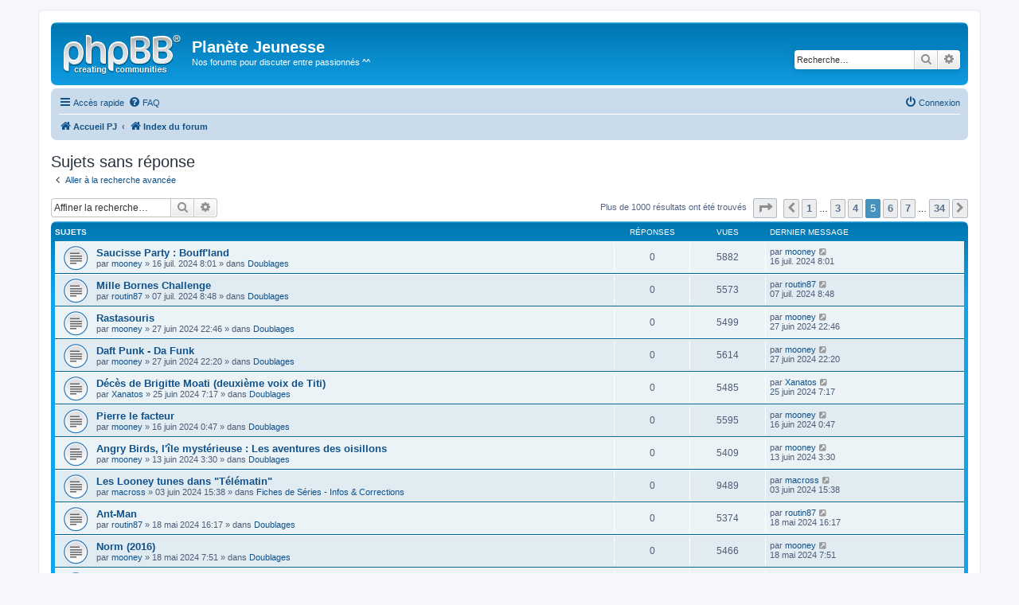

--- FILE ---
content_type: text/html; charset=UTF-8
request_url: https://www.planete-jeunesse.fr/forum3/search.php?st=0&sk=t&sd=d&sr=topics&sid=fe1a409f2998c8bf79fff051456a229c&search_id=unanswered&start=120
body_size: 8144
content:
<!DOCTYPE html>
<html dir="ltr" lang="fr">
<head>
<meta charset="utf-8" />
<meta http-equiv="X-UA-Compatible" content="IE=edge">
<meta name="viewport" content="width=device-width, initial-scale=1" />

<title>Planète Jeunesse - Sujets sans réponse</title>

	<link rel="alternate" type="application/atom+xml" title="Flux - Planète Jeunesse" href="/forum3/app.php/feed?sid=f44d9025fe161a59d6ec4af659ef385e">			<link rel="alternate" type="application/atom+xml" title="Flux - Nouveaux sujets" href="/forum3/app.php/feed/topics?sid=f44d9025fe161a59d6ec4af659ef385e">				

<!--
	phpBB style name: prosilver
	Based on style:   prosilver (this is the default phpBB3 style)
	Original author:  Tom Beddard ( http://www.subBlue.com/ )
	Modified by:
-->

<link href="./assets/css/font-awesome.min.css?assets_version=6" rel="stylesheet">
<link href="./styles/prosilver/theme/stylesheet.css?assets_version=6" rel="stylesheet">
<link href="./styles/prosilver/theme/fr/stylesheet.css?assets_version=6" rel="stylesheet">




<!--[if lte IE 9]>
	<link href="./styles/prosilver/theme/tweaks.css?assets_version=6" rel="stylesheet">
<![endif]-->





</head>
<body id="phpbb" class="nojs notouch section-search ltr ">


<div id="wrap" class="wrap">
	<a id="top" class="top-anchor" accesskey="t"></a>
	<div id="page-header">
		<div class="headerbar" role="banner">
					<div class="inner">

			<div id="site-description" class="site-description">
				<a id="logo" class="logo" href="./index.php?sid=f44d9025fe161a59d6ec4af659ef385e" title="Index du forum"><span class="site_logo"></span></a>
				<h1>Planète Jeunesse</h1>
				<p>Nos forums pour discuter entre passionnés ^^</p>
				<p class="skiplink"><a href="#start_here">Vers le contenu</a></p>
			</div>

									<div id="search-box" class="search-box search-header" role="search">
				<form action="./search.php?sid=f44d9025fe161a59d6ec4af659ef385e" method="get" id="search">
				<fieldset>
					<input name="keywords" id="keywords" type="search" maxlength="128" title="Recherche par mots-clés" class="inputbox search tiny" size="20" value="" placeholder="Recherche…" />
					<button class="button button-search" type="submit" title="Rechercher">
						<i class="icon fa-search fa-fw" aria-hidden="true"></i><span class="sr-only">Rechercher</span>
					</button>
					<a href="./search.php?sid=f44d9025fe161a59d6ec4af659ef385e" class="button button-search-end" title="Recherche avancée">
						<i class="icon fa-cog fa-fw" aria-hidden="true"></i><span class="sr-only">Recherche avancée</span>
					</a>
					<input type="hidden" name="sid" value="f44d9025fe161a59d6ec4af659ef385e" />

				</fieldset>
				</form>
			</div>
						
			</div>
					</div>
				<div class="navbar" role="navigation">
	<div class="inner">

	<ul id="nav-main" class="nav-main linklist" role="menubar">

		<li id="quick-links" class="quick-links dropdown-container responsive-menu" data-skip-responsive="true">
			<a href="#" class="dropdown-trigger">
				<i class="icon fa-bars fa-fw" aria-hidden="true"></i><span>Accès rapide</span>
			</a>
			<div class="dropdown">
				<div class="pointer"><div class="pointer-inner"></div></div>
				<ul class="dropdown-contents" role="menu">
					
											<li class="separator"></li>
																									<li>
								<a href="./search.php?search_id=unanswered&amp;sid=f44d9025fe161a59d6ec4af659ef385e" role="menuitem">
									<i class="icon fa-file-o fa-fw icon-gray" aria-hidden="true"></i><span>Sujets sans réponse</span>
								</a>
							</li>
							<li>
								<a href="./search.php?search_id=active_topics&amp;sid=f44d9025fe161a59d6ec4af659ef385e" role="menuitem">
									<i class="icon fa-file-o fa-fw icon-blue" aria-hidden="true"></i><span>Sujets actifs</span>
								</a>
							</li>
							<li class="separator"></li>
							<li>
								<a href="./search.php?sid=f44d9025fe161a59d6ec4af659ef385e" role="menuitem">
									<i class="icon fa-search fa-fw" aria-hidden="true"></i><span>Rechercher</span>
								</a>
							</li>
					
											<li class="separator"></li>
																			<li>
								<a href="./memberlist.php?mode=team&amp;sid=f44d9025fe161a59d6ec4af659ef385e" role="menuitem">
									<i class="icon fa-shield fa-fw" aria-hidden="true"></i><span>L’équipe du forum</span>
								</a>
							</li>
																<li class="separator"></li>

									</ul>
			</div>
		</li>

				<li data-skip-responsive="true">
			<a href="/forum3/app.php/help/faq?sid=f44d9025fe161a59d6ec4af659ef385e" rel="help" title="Foire aux questions (Questions posées fréquemment)" role="menuitem">
				<i class="icon fa-question-circle fa-fw" aria-hidden="true"></i><span>FAQ</span>
			</a>
		</li>
						
			<li class="rightside"  data-skip-responsive="true">
			<a href="./ucp.php?mode=login&amp;sid=f44d9025fe161a59d6ec4af659ef385e" title="Connexion" accesskey="x" role="menuitem">
				<i class="icon fa-power-off fa-fw" aria-hidden="true"></i><span>Connexion</span>
			</a>
		</li>
						</ul>

	<ul id="nav-breadcrumbs" class="nav-breadcrumbs linklist navlinks" role="menubar">
						<li class="breadcrumbs">
      <span class="crumb"  itemtype="http://data-vocabulary.org/Breadcrumb" itemscope=""><a href="http://www.planete-jeunesse.com" itemprop="url" data-navbar-reference="indexpj"><i class="icon fa-home fa-fw"></i><span itemprop="title">Accueil PJ</span></a></span>
										<span class="crumb"  itemtype="http://data-vocabulary.org/Breadcrumb" itemscope=""><a href="./index.php?sid=f44d9025fe161a59d6ec4af659ef385e" itemprop="url" accesskey="h" data-navbar-reference="index"><i class="icon fa-home fa-fw"></i><span itemprop="title">Index du forum</span></a></span>

								</li>
		
					<li class="rightside responsive-search">
				<a href="./search.php?sid=f44d9025fe161a59d6ec4af659ef385e" title="Voir les options de recherche avancée" role="menuitem">
					<i class="icon fa-search fa-fw" aria-hidden="true"></i><span class="sr-only">Rechercher</span>
				</a>
			</li>
			</ul>

	</div>
</div>
	</div>

	
	<a id="start_here" class="anchor"></a>
	<div id="page-body" class="page-body" role="main">
		
		

<h2 class="searchresults-title">Sujets sans réponse</h2>

	<p class="advanced-search-link">
		<a class="arrow-left" href="./search.php?sid=f44d9025fe161a59d6ec4af659ef385e" title="Recherche avancée">
			<i class="icon fa-angle-left fa-fw icon-black" aria-hidden="true"></i><span>Aller à la recherche avancée</span>
		</a>
	</p>


	<div class="action-bar bar-top">

			<div class="search-box" role="search">
			<form method="post" action="./search.php?st=0&amp;sk=t&amp;sd=d&amp;sr=topics&amp;sid=f44d9025fe161a59d6ec4af659ef385e&amp;search_id=unanswered">
			<fieldset>
				<input class="inputbox search tiny" type="search" name="add_keywords" id="add_keywords" value="" placeholder="Affiner la recherche…" />
				<button class="button button-search" type="submit" title="Rechercher">
					<i class="icon fa-search fa-fw" aria-hidden="true"></i><span class="sr-only">Rechercher</span>
				</button>
				<a href="./search.php?sid=f44d9025fe161a59d6ec4af659ef385e" class="button button-search-end" title="Recherche avancée">
					<i class="icon fa-cog fa-fw" aria-hidden="true"></i><span class="sr-only">Recherche avancée</span>
				</a>
			</fieldset>
			</form>
		</div>
	
		
		<div class="pagination">
						Plus de 1000 résultats ont été trouvés
							<ul>
	<li class="dropdown-container dropdown-button-control dropdown-page-jump page-jump">
		<a class="button button-icon-only dropdown-trigger" href="#" title="Cliquer pour aller à la page…" role="button"><i class="icon fa-level-down fa-rotate-270" aria-hidden="true"></i><span class="sr-only">Page <strong>5</strong> sur <strong>34</strong></span></a>
		<div class="dropdown">
			<div class="pointer"><div class="pointer-inner"></div></div>
			<ul class="dropdown-contents">
				<li>Aller à la page :</li>
				<li class="page-jump-form">
					<input type="number" name="page-number" min="1" max="999999" title="Saisissez le numéro de page où vous souhaitez aller." class="inputbox tiny" data-per-page="30" data-base-url=".&#x2F;search.php&#x3F;st&#x3D;0&amp;amp&#x3B;sk&#x3D;t&amp;amp&#x3B;sd&#x3D;d&amp;amp&#x3B;sr&#x3D;topics&amp;amp&#x3B;sid&#x3D;f44d9025fe161a59d6ec4af659ef385e&amp;amp&#x3B;search_id&#x3D;unanswered" data-start-name="start" />
					<input class="button2" value="Aller" type="button" />
				</li>
			</ul>
		</div>
	</li>
			<li class="arrow previous"><a class="button button-icon-only" href="./search.php?st=0&amp;sk=t&amp;sd=d&amp;sr=topics&amp;sid=f44d9025fe161a59d6ec4af659ef385e&amp;search_id=unanswered&amp;start=90" rel="prev" role="button"><i class="icon fa-chevron-left fa-fw" aria-hidden="true"></i><span class="sr-only">Précédente</span></a></li>
				<li><a class="button" href="./search.php?st=0&amp;sk=t&amp;sd=d&amp;sr=topics&amp;sid=f44d9025fe161a59d6ec4af659ef385e&amp;search_id=unanswered" role="button">1</a></li>
			<li class="ellipsis" role="separator"><span>…</span></li>
				<li><a class="button" href="./search.php?st=0&amp;sk=t&amp;sd=d&amp;sr=topics&amp;sid=f44d9025fe161a59d6ec4af659ef385e&amp;search_id=unanswered&amp;start=60" role="button">3</a></li>
				<li><a class="button" href="./search.php?st=0&amp;sk=t&amp;sd=d&amp;sr=topics&amp;sid=f44d9025fe161a59d6ec4af659ef385e&amp;search_id=unanswered&amp;start=90" role="button">4</a></li>
			<li class="active"><span>5</span></li>
				<li><a class="button" href="./search.php?st=0&amp;sk=t&amp;sd=d&amp;sr=topics&amp;sid=f44d9025fe161a59d6ec4af659ef385e&amp;search_id=unanswered&amp;start=150" role="button">6</a></li>
				<li><a class="button" href="./search.php?st=0&amp;sk=t&amp;sd=d&amp;sr=topics&amp;sid=f44d9025fe161a59d6ec4af659ef385e&amp;search_id=unanswered&amp;start=180" role="button">7</a></li>
			<li class="ellipsis" role="separator"><span>…</span></li>
				<li><a class="button" href="./search.php?st=0&amp;sk=t&amp;sd=d&amp;sr=topics&amp;sid=f44d9025fe161a59d6ec4af659ef385e&amp;search_id=unanswered&amp;start=990" role="button">34</a></li>
				<li class="arrow next"><a class="button button-icon-only" href="./search.php?st=0&amp;sk=t&amp;sd=d&amp;sr=topics&amp;sid=f44d9025fe161a59d6ec4af659ef385e&amp;search_id=unanswered&amp;start=150" rel="next" role="button"><i class="icon fa-chevron-right fa-fw" aria-hidden="true"></i><span class="sr-only">Suivante</span></a></li>
	</ul>
					</div>
	</div>


		<div class="forumbg">

		<div class="inner">
		<ul class="topiclist">
			<li class="header">
				<dl class="row-item">
					<dt><div class="list-inner">Sujets</div></dt>
					<dd class="posts">Réponses</dd>
					<dd class="views">Vues</dd>
					<dd class="lastpost"><span>Dernier message</span></dd>
				</dl>
			</li>
		</ul>
		<ul class="topiclist topics">

								<li class="row bg1">
				<dl class="row-item topic_read">
					<dt title="Aucun nouveau message non-lu dans ce sujet.">
												<div class="list-inner">
																					<a href="./viewtopic.php?f=6&amp;t=10217&amp;sid=f44d9025fe161a59d6ec4af659ef385e" class="topictitle">Saucisse Party : Bouff'land</a>
																												<br />
							
															<div class="responsive-show" style="display: none;">
									Dernier message par <a href="./memberlist.php?mode=viewprofile&amp;u=1848&amp;sid=f44d9025fe161a59d6ec4af659ef385e" class="username">mooney</a> &laquo; <a href="./viewtopic.php?f=6&amp;t=10217&amp;p=102571&amp;sid=f44d9025fe161a59d6ec4af659ef385e#p102571" title="Aller au dernier message">16 juil. 2024 8:01</a>
									<br />Posté dans <a href="./viewforum.php?f=6&amp;sid=f44d9025fe161a59d6ec4af659ef385e">Doublages</a>
								</div>
														
							<div class="responsive-hide left-box">
																								par <a href="./memberlist.php?mode=viewprofile&amp;u=1848&amp;sid=f44d9025fe161a59d6ec4af659ef385e" class="username">mooney</a> &raquo; 16 juil. 2024 8:01 &raquo; dans <a href="./viewforum.php?f=6&amp;sid=f44d9025fe161a59d6ec4af659ef385e">Doublages</a>
							</div>

							
													</div>
					</dt>
					<dd class="posts">0 <dfn>Réponses</dfn></dd>
					<dd class="views">5882 <dfn>Vues</dfn></dd>
					<dd class="lastpost">
						<span><dfn>Dernier message </dfn>par <a href="./memberlist.php?mode=viewprofile&amp;u=1848&amp;sid=f44d9025fe161a59d6ec4af659ef385e" class="username">mooney</a>
															<a href="./viewtopic.php?f=6&amp;t=10217&amp;p=102571&amp;sid=f44d9025fe161a59d6ec4af659ef385e#p102571" title="Aller au dernier message">
									<i class="icon fa-external-link-square fa-fw icon-lightgray icon-md" aria-hidden="true"></i><span class="sr-only"></span>
								</a>
														<br />16 juil. 2024 8:01
						</span>
					</dd>
				</dl>
			</li>
											<li class="row bg2">
				<dl class="row-item topic_read">
					<dt title="Aucun nouveau message non-lu dans ce sujet.">
												<div class="list-inner">
																					<a href="./viewtopic.php?f=6&amp;t=10210&amp;sid=f44d9025fe161a59d6ec4af659ef385e" class="topictitle">Mille Bornes Challenge</a>
																												<br />
							
															<div class="responsive-show" style="display: none;">
									Dernier message par <a href="./memberlist.php?mode=viewprofile&amp;u=2099&amp;sid=f44d9025fe161a59d6ec4af659ef385e" class="username">routin87</a> &laquo; <a href="./viewtopic.php?f=6&amp;t=10210&amp;p=102486&amp;sid=f44d9025fe161a59d6ec4af659ef385e#p102486" title="Aller au dernier message">07 juil. 2024 8:48</a>
									<br />Posté dans <a href="./viewforum.php?f=6&amp;sid=f44d9025fe161a59d6ec4af659ef385e">Doublages</a>
								</div>
														
							<div class="responsive-hide left-box">
																								par <a href="./memberlist.php?mode=viewprofile&amp;u=2099&amp;sid=f44d9025fe161a59d6ec4af659ef385e" class="username">routin87</a> &raquo; 07 juil. 2024 8:48 &raquo; dans <a href="./viewforum.php?f=6&amp;sid=f44d9025fe161a59d6ec4af659ef385e">Doublages</a>
							</div>

							
													</div>
					</dt>
					<dd class="posts">0 <dfn>Réponses</dfn></dd>
					<dd class="views">5573 <dfn>Vues</dfn></dd>
					<dd class="lastpost">
						<span><dfn>Dernier message </dfn>par <a href="./memberlist.php?mode=viewprofile&amp;u=2099&amp;sid=f44d9025fe161a59d6ec4af659ef385e" class="username">routin87</a>
															<a href="./viewtopic.php?f=6&amp;t=10210&amp;p=102486&amp;sid=f44d9025fe161a59d6ec4af659ef385e#p102486" title="Aller au dernier message">
									<i class="icon fa-external-link-square fa-fw icon-lightgray icon-md" aria-hidden="true"></i><span class="sr-only"></span>
								</a>
														<br />07 juil. 2024 8:48
						</span>
					</dd>
				</dl>
			</li>
											<li class="row bg1">
				<dl class="row-item topic_read">
					<dt title="Aucun nouveau message non-lu dans ce sujet.">
												<div class="list-inner">
																					<a href="./viewtopic.php?f=6&amp;t=10208&amp;sid=f44d9025fe161a59d6ec4af659ef385e" class="topictitle">Rastasouris</a>
																												<br />
							
															<div class="responsive-show" style="display: none;">
									Dernier message par <a href="./memberlist.php?mode=viewprofile&amp;u=1848&amp;sid=f44d9025fe161a59d6ec4af659ef385e" class="username">mooney</a> &laquo; <a href="./viewtopic.php?f=6&amp;t=10208&amp;p=102448&amp;sid=f44d9025fe161a59d6ec4af659ef385e#p102448" title="Aller au dernier message">27 juin 2024 22:46</a>
									<br />Posté dans <a href="./viewforum.php?f=6&amp;sid=f44d9025fe161a59d6ec4af659ef385e">Doublages</a>
								</div>
														
							<div class="responsive-hide left-box">
																								par <a href="./memberlist.php?mode=viewprofile&amp;u=1848&amp;sid=f44d9025fe161a59d6ec4af659ef385e" class="username">mooney</a> &raquo; 27 juin 2024 22:46 &raquo; dans <a href="./viewforum.php?f=6&amp;sid=f44d9025fe161a59d6ec4af659ef385e">Doublages</a>
							</div>

							
													</div>
					</dt>
					<dd class="posts">0 <dfn>Réponses</dfn></dd>
					<dd class="views">5499 <dfn>Vues</dfn></dd>
					<dd class="lastpost">
						<span><dfn>Dernier message </dfn>par <a href="./memberlist.php?mode=viewprofile&amp;u=1848&amp;sid=f44d9025fe161a59d6ec4af659ef385e" class="username">mooney</a>
															<a href="./viewtopic.php?f=6&amp;t=10208&amp;p=102448&amp;sid=f44d9025fe161a59d6ec4af659ef385e#p102448" title="Aller au dernier message">
									<i class="icon fa-external-link-square fa-fw icon-lightgray icon-md" aria-hidden="true"></i><span class="sr-only"></span>
								</a>
														<br />27 juin 2024 22:46
						</span>
					</dd>
				</dl>
			</li>
											<li class="row bg2">
				<dl class="row-item topic_read">
					<dt title="Aucun nouveau message non-lu dans ce sujet.">
												<div class="list-inner">
																					<a href="./viewtopic.php?f=6&amp;t=10207&amp;sid=f44d9025fe161a59d6ec4af659ef385e" class="topictitle">Daft Punk - Da Funk</a>
																												<br />
							
															<div class="responsive-show" style="display: none;">
									Dernier message par <a href="./memberlist.php?mode=viewprofile&amp;u=1848&amp;sid=f44d9025fe161a59d6ec4af659ef385e" class="username">mooney</a> &laquo; <a href="./viewtopic.php?f=6&amp;t=10207&amp;p=102446&amp;sid=f44d9025fe161a59d6ec4af659ef385e#p102446" title="Aller au dernier message">27 juin 2024 22:20</a>
									<br />Posté dans <a href="./viewforum.php?f=6&amp;sid=f44d9025fe161a59d6ec4af659ef385e">Doublages</a>
								</div>
														
							<div class="responsive-hide left-box">
																								par <a href="./memberlist.php?mode=viewprofile&amp;u=1848&amp;sid=f44d9025fe161a59d6ec4af659ef385e" class="username">mooney</a> &raquo; 27 juin 2024 22:20 &raquo; dans <a href="./viewforum.php?f=6&amp;sid=f44d9025fe161a59d6ec4af659ef385e">Doublages</a>
							</div>

							
													</div>
					</dt>
					<dd class="posts">0 <dfn>Réponses</dfn></dd>
					<dd class="views">5614 <dfn>Vues</dfn></dd>
					<dd class="lastpost">
						<span><dfn>Dernier message </dfn>par <a href="./memberlist.php?mode=viewprofile&amp;u=1848&amp;sid=f44d9025fe161a59d6ec4af659ef385e" class="username">mooney</a>
															<a href="./viewtopic.php?f=6&amp;t=10207&amp;p=102446&amp;sid=f44d9025fe161a59d6ec4af659ef385e#p102446" title="Aller au dernier message">
									<i class="icon fa-external-link-square fa-fw icon-lightgray icon-md" aria-hidden="true"></i><span class="sr-only"></span>
								</a>
														<br />27 juin 2024 22:20
						</span>
					</dd>
				</dl>
			</li>
											<li class="row bg1">
				<dl class="row-item topic_read">
					<dt title="Aucun nouveau message non-lu dans ce sujet.">
												<div class="list-inner">
																					<a href="./viewtopic.php?f=6&amp;t=10203&amp;sid=f44d9025fe161a59d6ec4af659ef385e" class="topictitle">Décès de Brigitte Moati (deuxième voix de Titi)</a>
																												<br />
							
															<div class="responsive-show" style="display: none;">
									Dernier message par <a href="./memberlist.php?mode=viewprofile&amp;u=202&amp;sid=f44d9025fe161a59d6ec4af659ef385e" class="username">Xanatos</a> &laquo; <a href="./viewtopic.php?f=6&amp;t=10203&amp;p=102419&amp;sid=f44d9025fe161a59d6ec4af659ef385e#p102419" title="Aller au dernier message">25 juin 2024 7:17</a>
									<br />Posté dans <a href="./viewforum.php?f=6&amp;sid=f44d9025fe161a59d6ec4af659ef385e">Doublages</a>
								</div>
														
							<div class="responsive-hide left-box">
																								par <a href="./memberlist.php?mode=viewprofile&amp;u=202&amp;sid=f44d9025fe161a59d6ec4af659ef385e" class="username">Xanatos</a> &raquo; 25 juin 2024 7:17 &raquo; dans <a href="./viewforum.php?f=6&amp;sid=f44d9025fe161a59d6ec4af659ef385e">Doublages</a>
							</div>

							
													</div>
					</dt>
					<dd class="posts">0 <dfn>Réponses</dfn></dd>
					<dd class="views">5485 <dfn>Vues</dfn></dd>
					<dd class="lastpost">
						<span><dfn>Dernier message </dfn>par <a href="./memberlist.php?mode=viewprofile&amp;u=202&amp;sid=f44d9025fe161a59d6ec4af659ef385e" class="username">Xanatos</a>
															<a href="./viewtopic.php?f=6&amp;t=10203&amp;p=102419&amp;sid=f44d9025fe161a59d6ec4af659ef385e#p102419" title="Aller au dernier message">
									<i class="icon fa-external-link-square fa-fw icon-lightgray icon-md" aria-hidden="true"></i><span class="sr-only"></span>
								</a>
														<br />25 juin 2024 7:17
						</span>
					</dd>
				</dl>
			</li>
											<li class="row bg2">
				<dl class="row-item topic_read">
					<dt title="Aucun nouveau message non-lu dans ce sujet.">
												<div class="list-inner">
																					<a href="./viewtopic.php?f=6&amp;t=10199&amp;sid=f44d9025fe161a59d6ec4af659ef385e" class="topictitle">Pierre le facteur</a>
																												<br />
							
															<div class="responsive-show" style="display: none;">
									Dernier message par <a href="./memberlist.php?mode=viewprofile&amp;u=1848&amp;sid=f44d9025fe161a59d6ec4af659ef385e" class="username">mooney</a> &laquo; <a href="./viewtopic.php?f=6&amp;t=10199&amp;p=102376&amp;sid=f44d9025fe161a59d6ec4af659ef385e#p102376" title="Aller au dernier message">16 juin 2024 0:47</a>
									<br />Posté dans <a href="./viewforum.php?f=6&amp;sid=f44d9025fe161a59d6ec4af659ef385e">Doublages</a>
								</div>
														
							<div class="responsive-hide left-box">
																								par <a href="./memberlist.php?mode=viewprofile&amp;u=1848&amp;sid=f44d9025fe161a59d6ec4af659ef385e" class="username">mooney</a> &raquo; 16 juin 2024 0:47 &raquo; dans <a href="./viewforum.php?f=6&amp;sid=f44d9025fe161a59d6ec4af659ef385e">Doublages</a>
							</div>

							
													</div>
					</dt>
					<dd class="posts">0 <dfn>Réponses</dfn></dd>
					<dd class="views">5595 <dfn>Vues</dfn></dd>
					<dd class="lastpost">
						<span><dfn>Dernier message </dfn>par <a href="./memberlist.php?mode=viewprofile&amp;u=1848&amp;sid=f44d9025fe161a59d6ec4af659ef385e" class="username">mooney</a>
															<a href="./viewtopic.php?f=6&amp;t=10199&amp;p=102376&amp;sid=f44d9025fe161a59d6ec4af659ef385e#p102376" title="Aller au dernier message">
									<i class="icon fa-external-link-square fa-fw icon-lightgray icon-md" aria-hidden="true"></i><span class="sr-only"></span>
								</a>
														<br />16 juin 2024 0:47
						</span>
					</dd>
				</dl>
			</li>
											<li class="row bg1">
				<dl class="row-item topic_read">
					<dt title="Aucun nouveau message non-lu dans ce sujet.">
												<div class="list-inner">
																					<a href="./viewtopic.php?f=6&amp;t=10196&amp;sid=f44d9025fe161a59d6ec4af659ef385e" class="topictitle">Angry Birds, l'île mystérieuse : Les aventures des oisillons</a>
																												<br />
							
															<div class="responsive-show" style="display: none;">
									Dernier message par <a href="./memberlist.php?mode=viewprofile&amp;u=1848&amp;sid=f44d9025fe161a59d6ec4af659ef385e" class="username">mooney</a> &laquo; <a href="./viewtopic.php?f=6&amp;t=10196&amp;p=102349&amp;sid=f44d9025fe161a59d6ec4af659ef385e#p102349" title="Aller au dernier message">13 juin 2024 3:30</a>
									<br />Posté dans <a href="./viewforum.php?f=6&amp;sid=f44d9025fe161a59d6ec4af659ef385e">Doublages</a>
								</div>
														
							<div class="responsive-hide left-box">
																								par <a href="./memberlist.php?mode=viewprofile&amp;u=1848&amp;sid=f44d9025fe161a59d6ec4af659ef385e" class="username">mooney</a> &raquo; 13 juin 2024 3:30 &raquo; dans <a href="./viewforum.php?f=6&amp;sid=f44d9025fe161a59d6ec4af659ef385e">Doublages</a>
							</div>

							
													</div>
					</dt>
					<dd class="posts">0 <dfn>Réponses</dfn></dd>
					<dd class="views">5409 <dfn>Vues</dfn></dd>
					<dd class="lastpost">
						<span><dfn>Dernier message </dfn>par <a href="./memberlist.php?mode=viewprofile&amp;u=1848&amp;sid=f44d9025fe161a59d6ec4af659ef385e" class="username">mooney</a>
															<a href="./viewtopic.php?f=6&amp;t=10196&amp;p=102349&amp;sid=f44d9025fe161a59d6ec4af659ef385e#p102349" title="Aller au dernier message">
									<i class="icon fa-external-link-square fa-fw icon-lightgray icon-md" aria-hidden="true"></i><span class="sr-only"></span>
								</a>
														<br />13 juin 2024 3:30
						</span>
					</dd>
				</dl>
			</li>
											<li class="row bg2">
				<dl class="row-item topic_read">
					<dt title="Aucun nouveau message non-lu dans ce sujet.">
												<div class="list-inner">
																					<a href="./viewtopic.php?f=2&amp;t=10190&amp;sid=f44d9025fe161a59d6ec4af659ef385e" class="topictitle">Les Looney tunes dans &quot;Télématin&quot;</a>
																												<br />
							
															<div class="responsive-show" style="display: none;">
									Dernier message par <a href="./memberlist.php?mode=viewprofile&amp;u=1480&amp;sid=f44d9025fe161a59d6ec4af659ef385e" class="username">macross</a> &laquo; <a href="./viewtopic.php?f=2&amp;t=10190&amp;p=102290&amp;sid=f44d9025fe161a59d6ec4af659ef385e#p102290" title="Aller au dernier message">03 juin 2024 15:38</a>
									<br />Posté dans <a href="./viewforum.php?f=2&amp;sid=f44d9025fe161a59d6ec4af659ef385e">Fiches de Séries - Infos &amp; Corrections</a>
								</div>
														
							<div class="responsive-hide left-box">
																								par <a href="./memberlist.php?mode=viewprofile&amp;u=1480&amp;sid=f44d9025fe161a59d6ec4af659ef385e" class="username">macross</a> &raquo; 03 juin 2024 15:38 &raquo; dans <a href="./viewforum.php?f=2&amp;sid=f44d9025fe161a59d6ec4af659ef385e">Fiches de Séries - Infos &amp; Corrections</a>
							</div>

							
													</div>
					</dt>
					<dd class="posts">0 <dfn>Réponses</dfn></dd>
					<dd class="views">9489 <dfn>Vues</dfn></dd>
					<dd class="lastpost">
						<span><dfn>Dernier message </dfn>par <a href="./memberlist.php?mode=viewprofile&amp;u=1480&amp;sid=f44d9025fe161a59d6ec4af659ef385e" class="username">macross</a>
															<a href="./viewtopic.php?f=2&amp;t=10190&amp;p=102290&amp;sid=f44d9025fe161a59d6ec4af659ef385e#p102290" title="Aller au dernier message">
									<i class="icon fa-external-link-square fa-fw icon-lightgray icon-md" aria-hidden="true"></i><span class="sr-only"></span>
								</a>
														<br />03 juin 2024 15:38
						</span>
					</dd>
				</dl>
			</li>
											<li class="row bg1">
				<dl class="row-item topic_read">
					<dt title="Aucun nouveau message non-lu dans ce sujet.">
												<div class="list-inner">
																					<a href="./viewtopic.php?f=6&amp;t=10185&amp;sid=f44d9025fe161a59d6ec4af659ef385e" class="topictitle">Ant-Man</a>
																												<br />
							
															<div class="responsive-show" style="display: none;">
									Dernier message par <a href="./memberlist.php?mode=viewprofile&amp;u=2099&amp;sid=f44d9025fe161a59d6ec4af659ef385e" class="username">routin87</a> &laquo; <a href="./viewtopic.php?f=6&amp;t=10185&amp;p=102194&amp;sid=f44d9025fe161a59d6ec4af659ef385e#p102194" title="Aller au dernier message">18 mai 2024 16:17</a>
									<br />Posté dans <a href="./viewforum.php?f=6&amp;sid=f44d9025fe161a59d6ec4af659ef385e">Doublages</a>
								</div>
														
							<div class="responsive-hide left-box">
																								par <a href="./memberlist.php?mode=viewprofile&amp;u=2099&amp;sid=f44d9025fe161a59d6ec4af659ef385e" class="username">routin87</a> &raquo; 18 mai 2024 16:17 &raquo; dans <a href="./viewforum.php?f=6&amp;sid=f44d9025fe161a59d6ec4af659ef385e">Doublages</a>
							</div>

							
													</div>
					</dt>
					<dd class="posts">0 <dfn>Réponses</dfn></dd>
					<dd class="views">5374 <dfn>Vues</dfn></dd>
					<dd class="lastpost">
						<span><dfn>Dernier message </dfn>par <a href="./memberlist.php?mode=viewprofile&amp;u=2099&amp;sid=f44d9025fe161a59d6ec4af659ef385e" class="username">routin87</a>
															<a href="./viewtopic.php?f=6&amp;t=10185&amp;p=102194&amp;sid=f44d9025fe161a59d6ec4af659ef385e#p102194" title="Aller au dernier message">
									<i class="icon fa-external-link-square fa-fw icon-lightgray icon-md" aria-hidden="true"></i><span class="sr-only"></span>
								</a>
														<br />18 mai 2024 16:17
						</span>
					</dd>
				</dl>
			</li>
											<li class="row bg2">
				<dl class="row-item topic_read">
					<dt title="Aucun nouveau message non-lu dans ce sujet.">
												<div class="list-inner">
																					<a href="./viewtopic.php?f=6&amp;t=10184&amp;sid=f44d9025fe161a59d6ec4af659ef385e" class="topictitle">Norm (2016)</a>
																												<br />
							
															<div class="responsive-show" style="display: none;">
									Dernier message par <a href="./memberlist.php?mode=viewprofile&amp;u=1848&amp;sid=f44d9025fe161a59d6ec4af659ef385e" class="username">mooney</a> &laquo; <a href="./viewtopic.php?f=6&amp;t=10184&amp;p=102188&amp;sid=f44d9025fe161a59d6ec4af659ef385e#p102188" title="Aller au dernier message">18 mai 2024 7:51</a>
									<br />Posté dans <a href="./viewforum.php?f=6&amp;sid=f44d9025fe161a59d6ec4af659ef385e">Doublages</a>
								</div>
														
							<div class="responsive-hide left-box">
																								par <a href="./memberlist.php?mode=viewprofile&amp;u=1848&amp;sid=f44d9025fe161a59d6ec4af659ef385e" class="username">mooney</a> &raquo; 18 mai 2024 7:51 &raquo; dans <a href="./viewforum.php?f=6&amp;sid=f44d9025fe161a59d6ec4af659ef385e">Doublages</a>
							</div>

							
													</div>
					</dt>
					<dd class="posts">0 <dfn>Réponses</dfn></dd>
					<dd class="views">5466 <dfn>Vues</dfn></dd>
					<dd class="lastpost">
						<span><dfn>Dernier message </dfn>par <a href="./memberlist.php?mode=viewprofile&amp;u=1848&amp;sid=f44d9025fe161a59d6ec4af659ef385e" class="username">mooney</a>
															<a href="./viewtopic.php?f=6&amp;t=10184&amp;p=102188&amp;sid=f44d9025fe161a59d6ec4af659ef385e#p102188" title="Aller au dernier message">
									<i class="icon fa-external-link-square fa-fw icon-lightgray icon-md" aria-hidden="true"></i><span class="sr-only"></span>
								</a>
														<br />18 mai 2024 7:51
						</span>
					</dd>
				</dl>
			</li>
											<li class="row bg1">
				<dl class="row-item topic_read">
					<dt title="Aucun nouveau message non-lu dans ce sujet.">
												<div class="list-inner">
																					<a href="./viewtopic.php?f=6&amp;t=10181&amp;sid=f44d9025fe161a59d6ec4af659ef385e" class="topictitle">The Incredible Crash Dummies</a>
																												<br />
							
															<div class="responsive-show" style="display: none;">
									Dernier message par <a href="./memberlist.php?mode=viewprofile&amp;u=1848&amp;sid=f44d9025fe161a59d6ec4af659ef385e" class="username">mooney</a> &laquo; <a href="./viewtopic.php?f=6&amp;t=10181&amp;p=102161&amp;sid=f44d9025fe161a59d6ec4af659ef385e#p102161" title="Aller au dernier message">12 mai 2024 23:28</a>
									<br />Posté dans <a href="./viewforum.php?f=6&amp;sid=f44d9025fe161a59d6ec4af659ef385e">Doublages</a>
								</div>
														
							<div class="responsive-hide left-box">
																								par <a href="./memberlist.php?mode=viewprofile&amp;u=1848&amp;sid=f44d9025fe161a59d6ec4af659ef385e" class="username">mooney</a> &raquo; 12 mai 2024 23:28 &raquo; dans <a href="./viewforum.php?f=6&amp;sid=f44d9025fe161a59d6ec4af659ef385e">Doublages</a>
							</div>

							
													</div>
					</dt>
					<dd class="posts">0 <dfn>Réponses</dfn></dd>
					<dd class="views">5554 <dfn>Vues</dfn></dd>
					<dd class="lastpost">
						<span><dfn>Dernier message </dfn>par <a href="./memberlist.php?mode=viewprofile&amp;u=1848&amp;sid=f44d9025fe161a59d6ec4af659ef385e" class="username">mooney</a>
															<a href="./viewtopic.php?f=6&amp;t=10181&amp;p=102161&amp;sid=f44d9025fe161a59d6ec4af659ef385e#p102161" title="Aller au dernier message">
									<i class="icon fa-external-link-square fa-fw icon-lightgray icon-md" aria-hidden="true"></i><span class="sr-only"></span>
								</a>
														<br />12 mai 2024 23:28
						</span>
					</dd>
				</dl>
			</li>
											<li class="row bg2">
				<dl class="row-item topic_read">
					<dt title="Aucun nouveau message non-lu dans ce sujet.">
												<div class="list-inner">
																					<a href="./viewtopic.php?f=6&amp;t=10180&amp;sid=f44d9025fe161a59d6ec4af659ef385e" class="topictitle">Le Refuge d'Audrey</a>
																												<br />
							
															<div class="responsive-show" style="display: none;">
									Dernier message par <a href="./memberlist.php?mode=viewprofile&amp;u=1848&amp;sid=f44d9025fe161a59d6ec4af659ef385e" class="username">mooney</a> &laquo; <a href="./viewtopic.php?f=6&amp;t=10180&amp;p=102159&amp;sid=f44d9025fe161a59d6ec4af659ef385e#p102159" title="Aller au dernier message">12 mai 2024 20:04</a>
									<br />Posté dans <a href="./viewforum.php?f=6&amp;sid=f44d9025fe161a59d6ec4af659ef385e">Doublages</a>
								</div>
														
							<div class="responsive-hide left-box">
																								par <a href="./memberlist.php?mode=viewprofile&amp;u=1848&amp;sid=f44d9025fe161a59d6ec4af659ef385e" class="username">mooney</a> &raquo; 12 mai 2024 20:04 &raquo; dans <a href="./viewforum.php?f=6&amp;sid=f44d9025fe161a59d6ec4af659ef385e">Doublages</a>
							</div>

							
													</div>
					</dt>
					<dd class="posts">0 <dfn>Réponses</dfn></dd>
					<dd class="views">5509 <dfn>Vues</dfn></dd>
					<dd class="lastpost">
						<span><dfn>Dernier message </dfn>par <a href="./memberlist.php?mode=viewprofile&amp;u=1848&amp;sid=f44d9025fe161a59d6ec4af659ef385e" class="username">mooney</a>
															<a href="./viewtopic.php?f=6&amp;t=10180&amp;p=102159&amp;sid=f44d9025fe161a59d6ec4af659ef385e#p102159" title="Aller au dernier message">
									<i class="icon fa-external-link-square fa-fw icon-lightgray icon-md" aria-hidden="true"></i><span class="sr-only"></span>
								</a>
														<br />12 mai 2024 20:04
						</span>
					</dd>
				</dl>
			</li>
											<li class="row bg1">
				<dl class="row-item topic_read">
					<dt title="Aucun nouveau message non-lu dans ce sujet.">
												<div class="list-inner">
																					<a href="./viewtopic.php?f=6&amp;t=10179&amp;sid=f44d9025fe161a59d6ec4af659ef385e" class="topictitle">Pierre, Feuille, Ciseaux</a>
																												<br />
							
															<div class="responsive-show" style="display: none;">
									Dernier message par <a href="./memberlist.php?mode=viewprofile&amp;u=1848&amp;sid=f44d9025fe161a59d6ec4af659ef385e" class="username">mooney</a> &laquo; <a href="./viewtopic.php?f=6&amp;t=10179&amp;p=102158&amp;sid=f44d9025fe161a59d6ec4af659ef385e#p102158" title="Aller au dernier message">12 mai 2024 19:56</a>
									<br />Posté dans <a href="./viewforum.php?f=6&amp;sid=f44d9025fe161a59d6ec4af659ef385e">Doublages</a>
								</div>
														
							<div class="responsive-hide left-box">
																								par <a href="./memberlist.php?mode=viewprofile&amp;u=1848&amp;sid=f44d9025fe161a59d6ec4af659ef385e" class="username">mooney</a> &raquo; 12 mai 2024 19:56 &raquo; dans <a href="./viewforum.php?f=6&amp;sid=f44d9025fe161a59d6ec4af659ef385e">Doublages</a>
							</div>

							
													</div>
					</dt>
					<dd class="posts">0 <dfn>Réponses</dfn></dd>
					<dd class="views">5188 <dfn>Vues</dfn></dd>
					<dd class="lastpost">
						<span><dfn>Dernier message </dfn>par <a href="./memberlist.php?mode=viewprofile&amp;u=1848&amp;sid=f44d9025fe161a59d6ec4af659ef385e" class="username">mooney</a>
															<a href="./viewtopic.php?f=6&amp;t=10179&amp;p=102158&amp;sid=f44d9025fe161a59d6ec4af659ef385e#p102158" title="Aller au dernier message">
									<i class="icon fa-external-link-square fa-fw icon-lightgray icon-md" aria-hidden="true"></i><span class="sr-only"></span>
								</a>
														<br />12 mai 2024 19:56
						</span>
					</dd>
				</dl>
			</li>
											<li class="row bg2">
				<dl class="row-item topic_read">
					<dt title="Aucun nouveau message non-lu dans ce sujet.">
												<div class="list-inner">
																					<a href="./viewtopic.php?f=6&amp;t=10178&amp;sid=f44d9025fe161a59d6ec4af659ef385e" class="topictitle">Azuro &amp; la brigade des dragons</a>
																												<br />
							
															<div class="responsive-show" style="display: none;">
									Dernier message par <a href="./memberlist.php?mode=viewprofile&amp;u=1848&amp;sid=f44d9025fe161a59d6ec4af659ef385e" class="username">mooney</a> &laquo; <a href="./viewtopic.php?f=6&amp;t=10178&amp;p=102157&amp;sid=f44d9025fe161a59d6ec4af659ef385e#p102157" title="Aller au dernier message">12 mai 2024 19:44</a>
									<br />Posté dans <a href="./viewforum.php?f=6&amp;sid=f44d9025fe161a59d6ec4af659ef385e">Doublages</a>
								</div>
														
							<div class="responsive-hide left-box">
																								par <a href="./memberlist.php?mode=viewprofile&amp;u=1848&amp;sid=f44d9025fe161a59d6ec4af659ef385e" class="username">mooney</a> &raquo; 12 mai 2024 19:44 &raquo; dans <a href="./viewforum.php?f=6&amp;sid=f44d9025fe161a59d6ec4af659ef385e">Doublages</a>
							</div>

							
													</div>
					</dt>
					<dd class="posts">0 <dfn>Réponses</dfn></dd>
					<dd class="views">5083 <dfn>Vues</dfn></dd>
					<dd class="lastpost">
						<span><dfn>Dernier message </dfn>par <a href="./memberlist.php?mode=viewprofile&amp;u=1848&amp;sid=f44d9025fe161a59d6ec4af659ef385e" class="username">mooney</a>
															<a href="./viewtopic.php?f=6&amp;t=10178&amp;p=102157&amp;sid=f44d9025fe161a59d6ec4af659ef385e#p102157" title="Aller au dernier message">
									<i class="icon fa-external-link-square fa-fw icon-lightgray icon-md" aria-hidden="true"></i><span class="sr-only"></span>
								</a>
														<br />12 mai 2024 19:44
						</span>
					</dd>
				</dl>
			</li>
											<li class="row bg1">
				<dl class="row-item topic_read">
					<dt title="Aucun nouveau message non-lu dans ce sujet.">
												<div class="list-inner">
																					<a href="./viewtopic.php?f=6&amp;t=10174&amp;sid=f44d9025fe161a59d6ec4af659ef385e" class="topictitle">Sky Dome 2123</a>
																												<br />
							
															<div class="responsive-show" style="display: none;">
									Dernier message par <a href="./memberlist.php?mode=viewprofile&amp;u=202&amp;sid=f44d9025fe161a59d6ec4af659ef385e" class="username">Xanatos</a> &laquo; <a href="./viewtopic.php?f=6&amp;t=10174&amp;p=102119&amp;sid=f44d9025fe161a59d6ec4af659ef385e#p102119" title="Aller au dernier message">04 mai 2024 16:38</a>
									<br />Posté dans <a href="./viewforum.php?f=6&amp;sid=f44d9025fe161a59d6ec4af659ef385e">Doublages</a>
								</div>
														
							<div class="responsive-hide left-box">
																								par <a href="./memberlist.php?mode=viewprofile&amp;u=202&amp;sid=f44d9025fe161a59d6ec4af659ef385e" class="username">Xanatos</a> &raquo; 04 mai 2024 16:38 &raquo; dans <a href="./viewforum.php?f=6&amp;sid=f44d9025fe161a59d6ec4af659ef385e">Doublages</a>
							</div>

							
													</div>
					</dt>
					<dd class="posts">0 <dfn>Réponses</dfn></dd>
					<dd class="views">4520 <dfn>Vues</dfn></dd>
					<dd class="lastpost">
						<span><dfn>Dernier message </dfn>par <a href="./memberlist.php?mode=viewprofile&amp;u=202&amp;sid=f44d9025fe161a59d6ec4af659ef385e" class="username">Xanatos</a>
															<a href="./viewtopic.php?f=6&amp;t=10174&amp;p=102119&amp;sid=f44d9025fe161a59d6ec4af659ef385e#p102119" title="Aller au dernier message">
									<i class="icon fa-external-link-square fa-fw icon-lightgray icon-md" aria-hidden="true"></i><span class="sr-only"></span>
								</a>
														<br />04 mai 2024 16:38
						</span>
					</dd>
				</dl>
			</li>
											<li class="row bg2">
				<dl class="row-item topic_read">
					<dt title="Aucun nouveau message non-lu dans ce sujet.">
												<div class="list-inner">
																					<a href="./viewtopic.php?f=6&amp;t=10172&amp;sid=f44d9025fe161a59d6ec4af659ef385e" class="topictitle">Bugs Bunny à la cour du Roi Arthur (TV-Special, 1978)</a>
																												<br />
							
															<div class="responsive-show" style="display: none;">
									Dernier message par <a href="./memberlist.php?mode=viewprofile&amp;u=1345&amp;sid=f44d9025fe161a59d6ec4af659ef385e" class="username">klaark</a> &laquo; <a href="./viewtopic.php?f=6&amp;t=10172&amp;p=102097&amp;sid=f44d9025fe161a59d6ec4af659ef385e#p102097" title="Aller au dernier message">01 mai 2024 12:30</a>
									<br />Posté dans <a href="./viewforum.php?f=6&amp;sid=f44d9025fe161a59d6ec4af659ef385e">Doublages</a>
								</div>
														
							<div class="responsive-hide left-box">
																								par <a href="./memberlist.php?mode=viewprofile&amp;u=1345&amp;sid=f44d9025fe161a59d6ec4af659ef385e" class="username">klaark</a> &raquo; 01 mai 2024 12:30 &raquo; dans <a href="./viewforum.php?f=6&amp;sid=f44d9025fe161a59d6ec4af659ef385e">Doublages</a>
							</div>

							
													</div>
					</dt>
					<dd class="posts">0 <dfn>Réponses</dfn></dd>
					<dd class="views">4313 <dfn>Vues</dfn></dd>
					<dd class="lastpost">
						<span><dfn>Dernier message </dfn>par <a href="./memberlist.php?mode=viewprofile&amp;u=1345&amp;sid=f44d9025fe161a59d6ec4af659ef385e" class="username">klaark</a>
															<a href="./viewtopic.php?f=6&amp;t=10172&amp;p=102097&amp;sid=f44d9025fe161a59d6ec4af659ef385e#p102097" title="Aller au dernier message">
									<i class="icon fa-external-link-square fa-fw icon-lightgray icon-md" aria-hidden="true"></i><span class="sr-only"></span>
								</a>
														<br />01 mai 2024 12:30
						</span>
					</dd>
				</dl>
			</li>
											<li class="row bg1">
				<dl class="row-item topic_read">
					<dt title="Aucun nouveau message non-lu dans ce sujet.">
												<div class="list-inner">
																					<a href="./viewtopic.php?f=1&amp;t=10170&amp;sid=f44d9025fe161a59d6ec4af659ef385e" class="topictitle">C'est quoi le dessin animé que vous rêveriez de faire ?</a>
																												<br />
							
															<div class="responsive-show" style="display: none;">
									Dernier message par <a href="./memberlist.php?mode=viewprofile&amp;u=551&amp;sid=f44d9025fe161a59d6ec4af659ef385e" class="username">Tai Kushimura</a> &laquo; <a href="./viewtopic.php?f=1&amp;t=10170&amp;p=102076&amp;sid=f44d9025fe161a59d6ec4af659ef385e#p102076" title="Aller au dernier message">29 avr. 2024 1:08</a>
									<br />Posté dans <a href="./viewforum.php?f=1&amp;sid=f44d9025fe161a59d6ec4af659ef385e">Forum Général</a>
								</div>
														
							<div class="responsive-hide left-box">
																								par <a href="./memberlist.php?mode=viewprofile&amp;u=551&amp;sid=f44d9025fe161a59d6ec4af659ef385e" class="username">Tai Kushimura</a> &raquo; 29 avr. 2024 1:08 &raquo; dans <a href="./viewforum.php?f=1&amp;sid=f44d9025fe161a59d6ec4af659ef385e">Forum Général</a>
							</div>

							
													</div>
					</dt>
					<dd class="posts">0 <dfn>Réponses</dfn></dd>
					<dd class="views">3347 <dfn>Vues</dfn></dd>
					<dd class="lastpost">
						<span><dfn>Dernier message </dfn>par <a href="./memberlist.php?mode=viewprofile&amp;u=551&amp;sid=f44d9025fe161a59d6ec4af659ef385e" class="username">Tai Kushimura</a>
															<a href="./viewtopic.php?f=1&amp;t=10170&amp;p=102076&amp;sid=f44d9025fe161a59d6ec4af659ef385e#p102076" title="Aller au dernier message">
									<i class="icon fa-external-link-square fa-fw icon-lightgray icon-md" aria-hidden="true"></i><span class="sr-only"></span>
								</a>
														<br />29 avr. 2024 1:08
						</span>
					</dd>
				</dl>
			</li>
											<li class="row bg2">
				<dl class="row-item topic_read">
					<dt title="Aucun nouveau message non-lu dans ce sujet.">
												<div class="list-inner">
																					<a href="./viewtopic.php?f=6&amp;t=10164&amp;sid=f44d9025fe161a59d6ec4af659ef385e" class="topictitle">Anomalisa (2015)</a>
																												<br />
							
															<div class="responsive-show" style="display: none;">
									Dernier message par <a href="./memberlist.php?mode=viewprofile&amp;u=1459&amp;sid=f44d9025fe161a59d6ec4af659ef385e" class="username">mauser91</a> &laquo; <a href="./viewtopic.php?f=6&amp;t=10164&amp;p=102000&amp;sid=f44d9025fe161a59d6ec4af659ef385e#p102000" title="Aller au dernier message">19 avr. 2024 18:30</a>
									<br />Posté dans <a href="./viewforum.php?f=6&amp;sid=f44d9025fe161a59d6ec4af659ef385e">Doublages</a>
								</div>
														
							<div class="responsive-hide left-box">
																								par <a href="./memberlist.php?mode=viewprofile&amp;u=1459&amp;sid=f44d9025fe161a59d6ec4af659ef385e" class="username">mauser91</a> &raquo; 19 avr. 2024 18:30 &raquo; dans <a href="./viewforum.php?f=6&amp;sid=f44d9025fe161a59d6ec4af659ef385e">Doublages</a>
							</div>

							
													</div>
					</dt>
					<dd class="posts">0 <dfn>Réponses</dfn></dd>
					<dd class="views">2433 <dfn>Vues</dfn></dd>
					<dd class="lastpost">
						<span><dfn>Dernier message </dfn>par <a href="./memberlist.php?mode=viewprofile&amp;u=1459&amp;sid=f44d9025fe161a59d6ec4af659ef385e" class="username">mauser91</a>
															<a href="./viewtopic.php?f=6&amp;t=10164&amp;p=102000&amp;sid=f44d9025fe161a59d6ec4af659ef385e#p102000" title="Aller au dernier message">
									<i class="icon fa-external-link-square fa-fw icon-lightgray icon-md" aria-hidden="true"></i><span class="sr-only"></span>
								</a>
														<br />19 avr. 2024 18:30
						</span>
					</dd>
				</dl>
			</li>
											<li class="row bg1">
				<dl class="row-item topic_read">
					<dt title="Aucun nouveau message non-lu dans ce sujet.">
												<div class="list-inner">
																					<a href="./viewtopic.php?f=6&amp;t=10160&amp;sid=f44d9025fe161a59d6ec4af659ef385e" class="topictitle">Sirocco et le royaume des courants d'air</a>
																												<br />
							
															<div class="responsive-show" style="display: none;">
									Dernier message par <a href="./memberlist.php?mode=viewprofile&amp;u=2099&amp;sid=f44d9025fe161a59d6ec4af659ef385e" class="username">routin87</a> &laquo; <a href="./viewtopic.php?f=6&amp;t=10160&amp;p=101972&amp;sid=f44d9025fe161a59d6ec4af659ef385e#p101972" title="Aller au dernier message">16 avr. 2024 9:10</a>
									<br />Posté dans <a href="./viewforum.php?f=6&amp;sid=f44d9025fe161a59d6ec4af659ef385e">Doublages</a>
								</div>
														
							<div class="responsive-hide left-box">
																								par <a href="./memberlist.php?mode=viewprofile&amp;u=2099&amp;sid=f44d9025fe161a59d6ec4af659ef385e" class="username">routin87</a> &raquo; 16 avr. 2024 9:10 &raquo; dans <a href="./viewforum.php?f=6&amp;sid=f44d9025fe161a59d6ec4af659ef385e">Doublages</a>
							</div>

							
													</div>
					</dt>
					<dd class="posts">0 <dfn>Réponses</dfn></dd>
					<dd class="views">2159 <dfn>Vues</dfn></dd>
					<dd class="lastpost">
						<span><dfn>Dernier message </dfn>par <a href="./memberlist.php?mode=viewprofile&amp;u=2099&amp;sid=f44d9025fe161a59d6ec4af659ef385e" class="username">routin87</a>
															<a href="./viewtopic.php?f=6&amp;t=10160&amp;p=101972&amp;sid=f44d9025fe161a59d6ec4af659ef385e#p101972" title="Aller au dernier message">
									<i class="icon fa-external-link-square fa-fw icon-lightgray icon-md" aria-hidden="true"></i><span class="sr-only"></span>
								</a>
														<br />16 avr. 2024 9:10
						</span>
					</dd>
				</dl>
			</li>
											<li class="row bg2">
				<dl class="row-item topic_read">
					<dt title="Aucun nouveau message non-lu dans ce sujet.">
												<div class="list-inner">
																					<a href="./viewtopic.php?f=1&amp;t=10155&amp;sid=f44d9025fe161a59d6ec4af659ef385e" class="topictitle">Jean-Pierre Bourtayre (1942-2024)</a>
																												<br />
							
															<div class="responsive-show" style="display: none;">
									Dernier message par <a href="./memberlist.php?mode=viewprofile&amp;u=55&amp;sid=f44d9025fe161a59d6ec4af659ef385e" class="username">Captain Jack</a> &laquo; <a href="./viewtopic.php?f=1&amp;t=10155&amp;p=101918&amp;sid=f44d9025fe161a59d6ec4af659ef385e#p101918" title="Aller au dernier message">09 avr. 2024 1:16</a>
									<br />Posté dans <a href="./viewforum.php?f=1&amp;sid=f44d9025fe161a59d6ec4af659ef385e">Forum Général</a>
								</div>
														
							<div class="responsive-hide left-box">
																								par <a href="./memberlist.php?mode=viewprofile&amp;u=55&amp;sid=f44d9025fe161a59d6ec4af659ef385e" class="username">Captain Jack</a> &raquo; 09 avr. 2024 1:16 &raquo; dans <a href="./viewforum.php?f=1&amp;sid=f44d9025fe161a59d6ec4af659ef385e">Forum Général</a>
							</div>

							
													</div>
					</dt>
					<dd class="posts">0 <dfn>Réponses</dfn></dd>
					<dd class="views">1975 <dfn>Vues</dfn></dd>
					<dd class="lastpost">
						<span><dfn>Dernier message </dfn>par <a href="./memberlist.php?mode=viewprofile&amp;u=55&amp;sid=f44d9025fe161a59d6ec4af659ef385e" class="username">Captain Jack</a>
															<a href="./viewtopic.php?f=1&amp;t=10155&amp;p=101918&amp;sid=f44d9025fe161a59d6ec4af659ef385e#p101918" title="Aller au dernier message">
									<i class="icon fa-external-link-square fa-fw icon-lightgray icon-md" aria-hidden="true"></i><span class="sr-only"></span>
								</a>
														<br />09 avr. 2024 1:16
						</span>
					</dd>
				</dl>
			</li>
											<li class="row bg1">
				<dl class="row-item topic_read">
					<dt title="Aucun nouveau message non-lu dans ce sujet.">
												<div class="list-inner">
																					<a href="./viewtopic.php?f=6&amp;t=10154&amp;sid=f44d9025fe161a59d6ec4af659ef385e" class="topictitle">La Famille Fourchette (The Forks with Spiky Hands, 2016)</a>
																												<br />
							
															<div class="responsive-show" style="display: none;">
									Dernier message par <a href="./memberlist.php?mode=viewprofile&amp;u=2708&amp;sid=f44d9025fe161a59d6ec4af659ef385e" class="username">Nabot</a> &laquo; <a href="./viewtopic.php?f=6&amp;t=10154&amp;p=101912&amp;sid=f44d9025fe161a59d6ec4af659ef385e#p101912" title="Aller au dernier message">07 avr. 2024 17:56</a>
									<br />Posté dans <a href="./viewforum.php?f=6&amp;sid=f44d9025fe161a59d6ec4af659ef385e">Doublages</a>
								</div>
														
							<div class="responsive-hide left-box">
																								par <a href="./memberlist.php?mode=viewprofile&amp;u=2708&amp;sid=f44d9025fe161a59d6ec4af659ef385e" class="username">Nabot</a> &raquo; 07 avr. 2024 17:56 &raquo; dans <a href="./viewforum.php?f=6&amp;sid=f44d9025fe161a59d6ec4af659ef385e">Doublages</a>
							</div>

							
													</div>
					</dt>
					<dd class="posts">0 <dfn>Réponses</dfn></dd>
					<dd class="views">1897 <dfn>Vues</dfn></dd>
					<dd class="lastpost">
						<span><dfn>Dernier message </dfn>par <a href="./memberlist.php?mode=viewprofile&amp;u=2708&amp;sid=f44d9025fe161a59d6ec4af659ef385e" class="username">Nabot</a>
															<a href="./viewtopic.php?f=6&amp;t=10154&amp;p=101912&amp;sid=f44d9025fe161a59d6ec4af659ef385e#p101912" title="Aller au dernier message">
									<i class="icon fa-external-link-square fa-fw icon-lightgray icon-md" aria-hidden="true"></i><span class="sr-only"></span>
								</a>
														<br />07 avr. 2024 17:56
						</span>
					</dd>
				</dl>
			</li>
											<li class="row bg2">
				<dl class="row-item topic_read">
					<dt title="Aucun nouveau message non-lu dans ce sujet.">
												<div class="list-inner">
																					<a href="./viewtopic.php?f=6&amp;t=10147&amp;sid=f44d9025fe161a59d6ec4af659ef385e" class="topictitle">Chicago Party Aunt</a>
																												<br />
							
															<div class="responsive-show" style="display: none;">
									Dernier message par <a href="./memberlist.php?mode=viewprofile&amp;u=1848&amp;sid=f44d9025fe161a59d6ec4af659ef385e" class="username">mooney</a> &laquo; <a href="./viewtopic.php?f=6&amp;t=10147&amp;p=101828&amp;sid=f44d9025fe161a59d6ec4af659ef385e#p101828" title="Aller au dernier message">29 mars 2024 5:23</a>
									<br />Posté dans <a href="./viewforum.php?f=6&amp;sid=f44d9025fe161a59d6ec4af659ef385e">Doublages</a>
								</div>
														
							<div class="responsive-hide left-box">
																								par <a href="./memberlist.php?mode=viewprofile&amp;u=1848&amp;sid=f44d9025fe161a59d6ec4af659ef385e" class="username">mooney</a> &raquo; 29 mars 2024 5:23 &raquo; dans <a href="./viewforum.php?f=6&amp;sid=f44d9025fe161a59d6ec4af659ef385e">Doublages</a>
							</div>

							
													</div>
					</dt>
					<dd class="posts">0 <dfn>Réponses</dfn></dd>
					<dd class="views">3082 <dfn>Vues</dfn></dd>
					<dd class="lastpost">
						<span><dfn>Dernier message </dfn>par <a href="./memberlist.php?mode=viewprofile&amp;u=1848&amp;sid=f44d9025fe161a59d6ec4af659ef385e" class="username">mooney</a>
															<a href="./viewtopic.php?f=6&amp;t=10147&amp;p=101828&amp;sid=f44d9025fe161a59d6ec4af659ef385e#p101828" title="Aller au dernier message">
									<i class="icon fa-external-link-square fa-fw icon-lightgray icon-md" aria-hidden="true"></i><span class="sr-only"></span>
								</a>
														<br />29 mars 2024 5:23
						</span>
					</dd>
				</dl>
			</li>
											<li class="row bg1">
				<dl class="row-item topic_read">
					<dt title="Aucun nouveau message non-lu dans ce sujet.">
												<div class="list-inner">
																					<a href="./viewtopic.php?f=6&amp;t=10145&amp;sid=f44d9025fe161a59d6ec4af659ef385e" class="topictitle">Allô la terre, ici les Martin</a>
																												<br />
							
															<div class="responsive-show" style="display: none;">
									Dernier message par <a href="./memberlist.php?mode=viewprofile&amp;u=1645&amp;sid=f44d9025fe161a59d6ec4af659ef385e" class="username">killoa</a> &laquo; <a href="./viewtopic.php?f=6&amp;t=10145&amp;p=101801&amp;sid=f44d9025fe161a59d6ec4af659ef385e#p101801" title="Aller au dernier message">26 mars 2024 16:03</a>
									<br />Posté dans <a href="./viewforum.php?f=6&amp;sid=f44d9025fe161a59d6ec4af659ef385e">Doublages</a>
								</div>
														
							<div class="responsive-hide left-box">
																								par <a href="./memberlist.php?mode=viewprofile&amp;u=1645&amp;sid=f44d9025fe161a59d6ec4af659ef385e" class="username">killoa</a> &raquo; 26 mars 2024 16:03 &raquo; dans <a href="./viewforum.php?f=6&amp;sid=f44d9025fe161a59d6ec4af659ef385e">Doublages</a>
							</div>

							
													</div>
					</dt>
					<dd class="posts">0 <dfn>Réponses</dfn></dd>
					<dd class="views">4508 <dfn>Vues</dfn></dd>
					<dd class="lastpost">
						<span><dfn>Dernier message </dfn>par <a href="./memberlist.php?mode=viewprofile&amp;u=1645&amp;sid=f44d9025fe161a59d6ec4af659ef385e" class="username">killoa</a>
															<a href="./viewtopic.php?f=6&amp;t=10145&amp;p=101801&amp;sid=f44d9025fe161a59d6ec4af659ef385e#p101801" title="Aller au dernier message">
									<i class="icon fa-external-link-square fa-fw icon-lightgray icon-md" aria-hidden="true"></i><span class="sr-only"></span>
								</a>
														<br />26 mars 2024 16:03
						</span>
					</dd>
				</dl>
			</li>
											<li class="row bg2">
				<dl class="row-item topic_read">
					<dt title="Aucun nouveau message non-lu dans ce sujet.">
												<div class="list-inner">
																					<a href="./viewtopic.php?f=6&amp;t=10144&amp;sid=f44d9025fe161a59d6ec4af659ef385e" class="topictitle">Couac, le vilain petit canard</a>
																												<br />
							
															<div class="responsive-show" style="display: none;">
									Dernier message par <a href="./memberlist.php?mode=viewprofile&amp;u=1848&amp;sid=f44d9025fe161a59d6ec4af659ef385e" class="username">mooney</a> &laquo; <a href="./viewtopic.php?f=6&amp;t=10144&amp;p=101793&amp;sid=f44d9025fe161a59d6ec4af659ef385e#p101793" title="Aller au dernier message">25 mars 2024 22:51</a>
									<br />Posté dans <a href="./viewforum.php?f=6&amp;sid=f44d9025fe161a59d6ec4af659ef385e">Doublages</a>
								</div>
														
							<div class="responsive-hide left-box">
																								par <a href="./memberlist.php?mode=viewprofile&amp;u=1848&amp;sid=f44d9025fe161a59d6ec4af659ef385e" class="username">mooney</a> &raquo; 25 mars 2024 22:51 &raquo; dans <a href="./viewforum.php?f=6&amp;sid=f44d9025fe161a59d6ec4af659ef385e">Doublages</a>
							</div>

							
													</div>
					</dt>
					<dd class="posts">0 <dfn>Réponses</dfn></dd>
					<dd class="views">4097 <dfn>Vues</dfn></dd>
					<dd class="lastpost">
						<span><dfn>Dernier message </dfn>par <a href="./memberlist.php?mode=viewprofile&amp;u=1848&amp;sid=f44d9025fe161a59d6ec4af659ef385e" class="username">mooney</a>
															<a href="./viewtopic.php?f=6&amp;t=10144&amp;p=101793&amp;sid=f44d9025fe161a59d6ec4af659ef385e#p101793" title="Aller au dernier message">
									<i class="icon fa-external-link-square fa-fw icon-lightgray icon-md" aria-hidden="true"></i><span class="sr-only"></span>
								</a>
														<br />25 mars 2024 22:51
						</span>
					</dd>
				</dl>
			</li>
											<li class="row bg1">
				<dl class="row-item topic_read">
					<dt title="Aucun nouveau message non-lu dans ce sujet.">
												<div class="list-inner">
																					<a href="./viewtopic.php?f=6&amp;t=10136&amp;sid=f44d9025fe161a59d6ec4af659ef385e" class="topictitle">Lisa &amp; Kolos</a>
																												<br />
							
															<div class="responsive-show" style="display: none;">
									Dernier message par <a href="./memberlist.php?mode=viewprofile&amp;u=1848&amp;sid=f44d9025fe161a59d6ec4af659ef385e" class="username">mooney</a> &laquo; <a href="./viewtopic.php?f=6&amp;t=10136&amp;p=101603&amp;sid=f44d9025fe161a59d6ec4af659ef385e#p101603" title="Aller au dernier message">08 mars 2024 3:55</a>
									<br />Posté dans <a href="./viewforum.php?f=6&amp;sid=f44d9025fe161a59d6ec4af659ef385e">Doublages</a>
								</div>
														
							<div class="responsive-hide left-box">
																								par <a href="./memberlist.php?mode=viewprofile&amp;u=1848&amp;sid=f44d9025fe161a59d6ec4af659ef385e" class="username">mooney</a> &raquo; 08 mars 2024 3:55 &raquo; dans <a href="./viewforum.php?f=6&amp;sid=f44d9025fe161a59d6ec4af659ef385e">Doublages</a>
							</div>

							
													</div>
					</dt>
					<dd class="posts">0 <dfn>Réponses</dfn></dd>
					<dd class="views">4006 <dfn>Vues</dfn></dd>
					<dd class="lastpost">
						<span><dfn>Dernier message </dfn>par <a href="./memberlist.php?mode=viewprofile&amp;u=1848&amp;sid=f44d9025fe161a59d6ec4af659ef385e" class="username">mooney</a>
															<a href="./viewtopic.php?f=6&amp;t=10136&amp;p=101603&amp;sid=f44d9025fe161a59d6ec4af659ef385e#p101603" title="Aller au dernier message">
									<i class="icon fa-external-link-square fa-fw icon-lightgray icon-md" aria-hidden="true"></i><span class="sr-only"></span>
								</a>
														<br />08 mars 2024 3:55
						</span>
					</dd>
				</dl>
			</li>
											<li class="row bg2">
				<dl class="row-item topic_read">
					<dt title="Aucun nouveau message non-lu dans ce sujet.">
												<div class="list-inner">
																					<a href="./viewtopic.php?f=6&amp;t=10135&amp;sid=f44d9025fe161a59d6ec4af659ef385e" class="topictitle">Les Croquemoutard</a>
																												<br />
							
															<div class="responsive-show" style="display: none;">
									Dernier message par <a href="./memberlist.php?mode=viewprofile&amp;u=1848&amp;sid=f44d9025fe161a59d6ec4af659ef385e" class="username">mooney</a> &laquo; <a href="./viewtopic.php?f=6&amp;t=10135&amp;p=101602&amp;sid=f44d9025fe161a59d6ec4af659ef385e#p101602" title="Aller au dernier message">08 mars 2024 3:53</a>
									<br />Posté dans <a href="./viewforum.php?f=6&amp;sid=f44d9025fe161a59d6ec4af659ef385e">Doublages</a>
								</div>
														
							<div class="responsive-hide left-box">
																								par <a href="./memberlist.php?mode=viewprofile&amp;u=1848&amp;sid=f44d9025fe161a59d6ec4af659ef385e" class="username">mooney</a> &raquo; 08 mars 2024 3:53 &raquo; dans <a href="./viewforum.php?f=6&amp;sid=f44d9025fe161a59d6ec4af659ef385e">Doublages</a>
							</div>

							
													</div>
					</dt>
					<dd class="posts">0 <dfn>Réponses</dfn></dd>
					<dd class="views">3993 <dfn>Vues</dfn></dd>
					<dd class="lastpost">
						<span><dfn>Dernier message </dfn>par <a href="./memberlist.php?mode=viewprofile&amp;u=1848&amp;sid=f44d9025fe161a59d6ec4af659ef385e" class="username">mooney</a>
															<a href="./viewtopic.php?f=6&amp;t=10135&amp;p=101602&amp;sid=f44d9025fe161a59d6ec4af659ef385e#p101602" title="Aller au dernier message">
									<i class="icon fa-external-link-square fa-fw icon-lightgray icon-md" aria-hidden="true"></i><span class="sr-only"></span>
								</a>
														<br />08 mars 2024 3:53
						</span>
					</dd>
				</dl>
			</li>
											<li class="row bg1">
				<dl class="row-item topic_read">
					<dt title="Aucun nouveau message non-lu dans ce sujet.">
												<div class="list-inner">
																					<a href="./viewtopic.php?f=1&amp;t=10128&amp;sid=f44d9025fe161a59d6ec4af659ef385e" class="topictitle">Jacky Show</a>
																												<br />
							
															<div class="responsive-show" style="display: none;">
									Dernier message par <a href="./memberlist.php?mode=viewprofile&amp;u=55&amp;sid=f44d9025fe161a59d6ec4af659ef385e" class="username">Captain Jack</a> &laquo; <a href="./viewtopic.php?f=1&amp;t=10128&amp;p=101548&amp;sid=f44d9025fe161a59d6ec4af659ef385e#p101548" title="Aller au dernier message">01 mars 2024 19:47</a>
									<br />Posté dans <a href="./viewforum.php?f=1&amp;sid=f44d9025fe161a59d6ec4af659ef385e">Forum Général</a>
								</div>
														
							<div class="responsive-hide left-box">
																								par <a href="./memberlist.php?mode=viewprofile&amp;u=55&amp;sid=f44d9025fe161a59d6ec4af659ef385e" class="username">Captain Jack</a> &raquo; 01 mars 2024 19:47 &raquo; dans <a href="./viewforum.php?f=1&amp;sid=f44d9025fe161a59d6ec4af659ef385e">Forum Général</a>
							</div>

							
													</div>
					</dt>
					<dd class="posts">0 <dfn>Réponses</dfn></dd>
					<dd class="views">3193 <dfn>Vues</dfn></dd>
					<dd class="lastpost">
						<span><dfn>Dernier message </dfn>par <a href="./memberlist.php?mode=viewprofile&amp;u=55&amp;sid=f44d9025fe161a59d6ec4af659ef385e" class="username">Captain Jack</a>
															<a href="./viewtopic.php?f=1&amp;t=10128&amp;p=101548&amp;sid=f44d9025fe161a59d6ec4af659ef385e#p101548" title="Aller au dernier message">
									<i class="icon fa-external-link-square fa-fw icon-lightgray icon-md" aria-hidden="true"></i><span class="sr-only"></span>
								</a>
														<br />01 mars 2024 19:47
						</span>
					</dd>
				</dl>
			</li>
											<li class="row bg2">
				<dl class="row-item topic_read">
					<dt title="Aucun nouveau message non-lu dans ce sujet.">
												<div class="list-inner">
																					<a href="./viewtopic.php?f=6&amp;t=10123&amp;sid=f44d9025fe161a59d6ec4af659ef385e" class="topictitle">Avatar : Le dernier maître de l'air (live action, 2024)</a>
																												<br />
							
															<div class="responsive-show" style="display: none;">
									Dernier message par <a href="./memberlist.php?mode=viewprofile&amp;u=1848&amp;sid=f44d9025fe161a59d6ec4af659ef385e" class="username">mooney</a> &laquo; <a href="./viewtopic.php?f=6&amp;t=10123&amp;p=101435&amp;sid=f44d9025fe161a59d6ec4af659ef385e#p101435" title="Aller au dernier message">23 févr. 2024 5:01</a>
									<br />Posté dans <a href="./viewforum.php?f=6&amp;sid=f44d9025fe161a59d6ec4af659ef385e">Doublages</a>
								</div>
														
							<div class="responsive-hide left-box">
																								par <a href="./memberlist.php?mode=viewprofile&amp;u=1848&amp;sid=f44d9025fe161a59d6ec4af659ef385e" class="username">mooney</a> &raquo; 23 févr. 2024 5:01 &raquo; dans <a href="./viewforum.php?f=6&amp;sid=f44d9025fe161a59d6ec4af659ef385e">Doublages</a>
							</div>

							
													</div>
					</dt>
					<dd class="posts">0 <dfn>Réponses</dfn></dd>
					<dd class="views">3462 <dfn>Vues</dfn></dd>
					<dd class="lastpost">
						<span><dfn>Dernier message </dfn>par <a href="./memberlist.php?mode=viewprofile&amp;u=1848&amp;sid=f44d9025fe161a59d6ec4af659ef385e" class="username">mooney</a>
															<a href="./viewtopic.php?f=6&amp;t=10123&amp;p=101435&amp;sid=f44d9025fe161a59d6ec4af659ef385e#p101435" title="Aller au dernier message">
									<i class="icon fa-external-link-square fa-fw icon-lightgray icon-md" aria-hidden="true"></i><span class="sr-only"></span>
								</a>
														<br />23 févr. 2024 5:01
						</span>
					</dd>
				</dl>
			</li>
											<li class="row bg1">
				<dl class="row-item topic_read">
					<dt title="Aucun nouveau message non-lu dans ce sujet.">
												<div class="list-inner">
																					<a href="./viewtopic.php?f=6&amp;t=10121&amp;sid=f44d9025fe161a59d6ec4af659ef385e" class="topictitle">Guignol (RG PRINCE FILM, 1999)</a>
																												<br />
							
															<div class="responsive-show" style="display: none;">
									Dernier message par <a href="./memberlist.php?mode=viewprofile&amp;u=2708&amp;sid=f44d9025fe161a59d6ec4af659ef385e" class="username">Nabot</a> &laquo; <a href="./viewtopic.php?f=6&amp;t=10121&amp;p=101420&amp;sid=f44d9025fe161a59d6ec4af659ef385e#p101420" title="Aller au dernier message">21 févr. 2024 19:12</a>
									<br />Posté dans <a href="./viewforum.php?f=6&amp;sid=f44d9025fe161a59d6ec4af659ef385e">Doublages</a>
								</div>
														
							<div class="responsive-hide left-box">
																								par <a href="./memberlist.php?mode=viewprofile&amp;u=2708&amp;sid=f44d9025fe161a59d6ec4af659ef385e" class="username">Nabot</a> &raquo; 21 févr. 2024 19:12 &raquo; dans <a href="./viewforum.php?f=6&amp;sid=f44d9025fe161a59d6ec4af659ef385e">Doublages</a>
							</div>

							
													</div>
					</dt>
					<dd class="posts">0 <dfn>Réponses</dfn></dd>
					<dd class="views">3069 <dfn>Vues</dfn></dd>
					<dd class="lastpost">
						<span><dfn>Dernier message </dfn>par <a href="./memberlist.php?mode=viewprofile&amp;u=2708&amp;sid=f44d9025fe161a59d6ec4af659ef385e" class="username">Nabot</a>
															<a href="./viewtopic.php?f=6&amp;t=10121&amp;p=101420&amp;sid=f44d9025fe161a59d6ec4af659ef385e#p101420" title="Aller au dernier message">
									<i class="icon fa-external-link-square fa-fw icon-lightgray icon-md" aria-hidden="true"></i><span class="sr-only"></span>
								</a>
														<br />21 févr. 2024 19:12
						</span>
					</dd>
				</dl>
			</li>
											<li class="row bg2">
				<dl class="row-item topic_read">
					<dt title="Aucun nouveau message non-lu dans ce sujet.">
												<div class="list-inner">
																					<a href="./viewtopic.php?f=6&amp;t=10113&amp;sid=f44d9025fe161a59d6ec4af659ef385e" class="topictitle">Voix de l’émission &quot;Décode pas Bunny&quot;</a>
																												<br />
							
															<div class="responsive-show" style="display: none;">
									Dernier message par <a href="./memberlist.php?mode=viewprofile&amp;u=2779&amp;sid=f44d9025fe161a59d6ec4af659ef385e" class="username">Toine</a> &laquo; <a href="./viewtopic.php?f=6&amp;t=10113&amp;p=101291&amp;sid=f44d9025fe161a59d6ec4af659ef385e#p101291" title="Aller au dernier message">10 févr. 2024 17:56</a>
									<br />Posté dans <a href="./viewforum.php?f=6&amp;sid=f44d9025fe161a59d6ec4af659ef385e">Doublages</a>
								</div>
														
							<div class="responsive-hide left-box">
																								par <a href="./memberlist.php?mode=viewprofile&amp;u=2779&amp;sid=f44d9025fe161a59d6ec4af659ef385e" class="username">Toine</a> &raquo; 10 févr. 2024 17:56 &raquo; dans <a href="./viewforum.php?f=6&amp;sid=f44d9025fe161a59d6ec4af659ef385e">Doublages</a>
							</div>

							
													</div>
					</dt>
					<dd class="posts">0 <dfn>Réponses</dfn></dd>
					<dd class="views">3117 <dfn>Vues</dfn></dd>
					<dd class="lastpost">
						<span><dfn>Dernier message </dfn>par <a href="./memberlist.php?mode=viewprofile&amp;u=2779&amp;sid=f44d9025fe161a59d6ec4af659ef385e" class="username">Toine</a>
															<a href="./viewtopic.php?f=6&amp;t=10113&amp;p=101291&amp;sid=f44d9025fe161a59d6ec4af659ef385e#p101291" title="Aller au dernier message">
									<i class="icon fa-external-link-square fa-fw icon-lightgray icon-md" aria-hidden="true"></i><span class="sr-only"></span>
								</a>
														<br />10 févr. 2024 17:56
						</span>
					</dd>
				</dl>
			</li>
							</ul>

		</div>
	</div>
	

<div class="action-bar bottom">
		<form method="post" action="./search.php?st=0&amp;sk=t&amp;sd=d&amp;sr=topics&amp;sid=f44d9025fe161a59d6ec4af659ef385e&amp;search_id=unanswered">
		<div class="dropdown-container dropdown-container-left dropdown-button-control sort-tools">
	<span title="Options d’affichage et de tri" class="button button-secondary dropdown-trigger dropdown-select">
		<i class="icon fa-sort-amount-asc fa-fw" aria-hidden="true"></i>
		<span class="caret"><i class="icon fa-sort-down fa-fw" aria-hidden="true"></i></span>
	</span>
	<div class="dropdown hidden">
		<div class="pointer"><div class="pointer-inner"></div></div>
		<div class="dropdown-contents">
			<fieldset class="display-options">
							<label>Afficher : <select name="st" id="st"><option value="0" selected="selected">Tous les résultats</option><option value="1">1 jour</option><option value="7">7 jours</option><option value="14">2 semaines</option><option value="30">1 mois</option><option value="90">3 mois</option><option value="180">6 mois</option><option value="365">1 an</option></select></label>
								<label>Trier par : <select name="sk" id="sk"><option value="a">Auteur</option><option value="t" selected="selected">Date</option><option value="f">Forum</option><option value="i">Titre du sujet</option><option value="s">Sujet du message</option></select></label>
				<label>Ordre : <select name="sd" id="sd"><option value="a">Croissant</option><option value="d" selected="selected">Décroissant</option></select></label>
								<hr class="dashed" />
				<input type="submit" class="button2" name="sort" value="Aller" />
						</fieldset>
		</div>
	</div>
</div>
	</form>
		
	<div class="pagination">
		Plus de 1000 résultats ont été trouvés
					<ul>
	<li class="dropdown-container dropdown-button-control dropdown-page-jump page-jump">
		<a class="button button-icon-only dropdown-trigger" href="#" title="Cliquer pour aller à la page…" role="button"><i class="icon fa-level-down fa-rotate-270" aria-hidden="true"></i><span class="sr-only">Page <strong>5</strong> sur <strong>34</strong></span></a>
		<div class="dropdown">
			<div class="pointer"><div class="pointer-inner"></div></div>
			<ul class="dropdown-contents">
				<li>Aller à la page :</li>
				<li class="page-jump-form">
					<input type="number" name="page-number" min="1" max="999999" title="Saisissez le numéro de page où vous souhaitez aller." class="inputbox tiny" data-per-page="30" data-base-url=".&#x2F;search.php&#x3F;st&#x3D;0&amp;amp&#x3B;sk&#x3D;t&amp;amp&#x3B;sd&#x3D;d&amp;amp&#x3B;sr&#x3D;topics&amp;amp&#x3B;sid&#x3D;f44d9025fe161a59d6ec4af659ef385e&amp;amp&#x3B;search_id&#x3D;unanswered" data-start-name="start" />
					<input class="button2" value="Aller" type="button" />
				</li>
			</ul>
		</div>
	</li>
			<li class="arrow previous"><a class="button button-icon-only" href="./search.php?st=0&amp;sk=t&amp;sd=d&amp;sr=topics&amp;sid=f44d9025fe161a59d6ec4af659ef385e&amp;search_id=unanswered&amp;start=90" rel="prev" role="button"><i class="icon fa-chevron-left fa-fw" aria-hidden="true"></i><span class="sr-only">Précédente</span></a></li>
				<li><a class="button" href="./search.php?st=0&amp;sk=t&amp;sd=d&amp;sr=topics&amp;sid=f44d9025fe161a59d6ec4af659ef385e&amp;search_id=unanswered" role="button">1</a></li>
			<li class="ellipsis" role="separator"><span>…</span></li>
				<li><a class="button" href="./search.php?st=0&amp;sk=t&amp;sd=d&amp;sr=topics&amp;sid=f44d9025fe161a59d6ec4af659ef385e&amp;search_id=unanswered&amp;start=60" role="button">3</a></li>
				<li><a class="button" href="./search.php?st=0&amp;sk=t&amp;sd=d&amp;sr=topics&amp;sid=f44d9025fe161a59d6ec4af659ef385e&amp;search_id=unanswered&amp;start=90" role="button">4</a></li>
			<li class="active"><span>5</span></li>
				<li><a class="button" href="./search.php?st=0&amp;sk=t&amp;sd=d&amp;sr=topics&amp;sid=f44d9025fe161a59d6ec4af659ef385e&amp;search_id=unanswered&amp;start=150" role="button">6</a></li>
				<li><a class="button" href="./search.php?st=0&amp;sk=t&amp;sd=d&amp;sr=topics&amp;sid=f44d9025fe161a59d6ec4af659ef385e&amp;search_id=unanswered&amp;start=180" role="button">7</a></li>
			<li class="ellipsis" role="separator"><span>…</span></li>
				<li><a class="button" href="./search.php?st=0&amp;sk=t&amp;sd=d&amp;sr=topics&amp;sid=f44d9025fe161a59d6ec4af659ef385e&amp;search_id=unanswered&amp;start=990" role="button">34</a></li>
				<li class="arrow next"><a class="button button-icon-only" href="./search.php?st=0&amp;sk=t&amp;sd=d&amp;sr=topics&amp;sid=f44d9025fe161a59d6ec4af659ef385e&amp;search_id=unanswered&amp;start=150" rel="next" role="button"><i class="icon fa-chevron-right fa-fw" aria-hidden="true"></i><span class="sr-only">Suivante</span></a></li>
	</ul>
			</div>
</div>


<div class="action-bar actions-jump">
		<p class="jumpbox-return">
		<a class="left-box arrow-left" href="./search.php?sid=f44d9025fe161a59d6ec4af659ef385e" title="Recherche avancée" accesskey="r">
			<i class="icon fa-angle-left fa-fw icon-black" aria-hidden="true"></i><span>Aller à la recherche avancée</span>
		</a>
	</p>
	
		<div class="jumpbox dropdown-container dropdown-container-right dropdown-up dropdown-left dropdown-button-control" id="jumpbox">
			<span title="Aller à" class="button button-secondary dropdown-trigger dropdown-select">
				<span>Aller à</span>
				<span class="caret"><i class="icon fa-sort-down fa-fw" aria-hidden="true"></i></span>
			</span>
		<div class="dropdown">
			<div class="pointer"><div class="pointer-inner"></div></div>
			<ul class="dropdown-contents">
																				<li><a href="./viewforum.php?f=14&amp;sid=f44d9025fe161a59d6ec4af659ef385e" class="jumpbox-cat-link"> <span> Planète Jeunesse</span></a></li>
																<li><a href="./viewforum.php?f=15&amp;sid=f44d9025fe161a59d6ec4af659ef385e" class="jumpbox-sub-link"><span class="spacer"></span> <span>&#8627; &nbsp; Informations générales</span></a></li>
																<li><a href="./viewforum.php?f=12&amp;sid=f44d9025fe161a59d6ec4af659ef385e" class="jumpbox-cat-link"> <span> Forums Publics</span></a></li>
																<li><a href="./viewforum.php?f=1&amp;sid=f44d9025fe161a59d6ec4af659ef385e" class="jumpbox-sub-link"><span class="spacer"></span> <span>&#8627; &nbsp; Forum Général</span></a></li>
																<li><a href="./viewforum.php?f=2&amp;sid=f44d9025fe161a59d6ec4af659ef385e" class="jumpbox-sub-link"><span class="spacer"></span> <span>&#8627; &nbsp; Fiches de Séries - Infos &amp; Corrections</span></a></li>
																<li><a href="./viewforum.php?f=10&amp;sid=f44d9025fe161a59d6ec4af659ef385e" class="jumpbox-sub-link"><span class="spacer"></span> <span>&#8627; &nbsp; Fiches Emissions - Infos &amp; Corrections</span></a></li>
																<li><a href="./viewforum.php?f=8&amp;sid=f44d9025fe161a59d6ec4af659ef385e" class="jumpbox-sub-link"><span class="spacer"></span> <span>&#8627; &nbsp; Recherches</span></a></li>
																<li><a href="./viewforum.php?f=6&amp;sid=f44d9025fe161a59d6ec4af659ef385e" class="jumpbox-sub-link"><span class="spacer"></span> <span>&#8627; &nbsp; Doublages</span></a></li>
											</ul>
		</div>
	</div>

	</div>

			</div>


<div id="page-footer" class="page-footer" role="contentinfo">
	<div class="navbar" role="navigation">
	<div class="inner">

	<ul id="nav-footer" class="nav-footer linklist" role="menubar">
		<li class="breadcrumbs">
									<span class="crumb"><a href="./index.php?sid=f44d9025fe161a59d6ec4af659ef385e" data-navbar-reference="index"><i class="icon fa-home fa-fw" aria-hidden="true"></i><span>Index du forum</span></a></span>					</li>
		
				<li class="rightside">Heures au format <span title="Europe/Paris">UTC+01:00</span></li>
							<li class="rightside">
				<a href="./ucp.php?mode=delete_cookies&amp;sid=f44d9025fe161a59d6ec4af659ef385e" data-ajax="true" data-refresh="true" role="menuitem">
					<i class="icon fa-trash fa-fw" aria-hidden="true"></i><span>Supprimer les cookies</span>
				</a>
			</li>
												<li class="rightside" data-last-responsive="true">
				<a href="./memberlist.php?mode=team&amp;sid=f44d9025fe161a59d6ec4af659ef385e" role="menuitem">
					<i class="icon fa-shield fa-fw" aria-hidden="true"></i><span>L’équipe du forum</span>
				</a>
			</li>
									<li class="rightside" data-last-responsive="true">
				<a href="./memberlist.php?mode=contactadmin&amp;sid=f44d9025fe161a59d6ec4af659ef385e" role="menuitem">
					<i class="icon fa-envelope fa-fw" aria-hidden="true"></i><span>Nous contacter</span>
				</a>
			</li>
			</ul>

	</div>
</div>

	<div class="copyright">
				<p class="footer-row">
			<span class="footer-copyright">Développé par <a href="https://www.phpbb.com/">phpBB</a>&reg; Forum Software &copy; phpBB Limited</span>
		</p>
				<p class="footer-row">
			<span class="footer-copyright">Traduit par <a href="http://www.phpbb-fr.com">phpBB-fr.com</a></span>
		</p>
						<p class="footer-row">
			<a class="footer-link" href="./ucp.php?mode=privacy&amp;sid=f44d9025fe161a59d6ec4af659ef385e" title="Confidentialité" role="menuitem">
				<span class="footer-link-text">Confidentialité</span>
			</a>
			|
			<a class="footer-link" href="./ucp.php?mode=terms&amp;sid=f44d9025fe161a59d6ec4af659ef385e" title="Conditions" role="menuitem">
				<span class="footer-link-text">Conditions</span>
			</a>
		</p>
					</div>

	<div id="darkenwrapper" class="darkenwrapper" data-ajax-error-title="Erreur AJAX" data-ajax-error-text="Quelque chose s’est mal passé lors du traitement de votre demande." data-ajax-error-text-abort="Requête annulée par l’utilisateur." data-ajax-error-text-timeout="Votre demande a expiré. Essayez à nouveau." data-ajax-error-text-parsererror="Quelque chose s’est mal passé lors du traitement de votre demande et le serveur a renvoyé une réponse invalide.">
		<div id="darken" class="darken">&nbsp;</div>
	</div>

	<div id="phpbb_alert" class="phpbb_alert" data-l-err="Erreur" data-l-timeout-processing-req="Délai d’attente de la demande dépassé.">
		<a href="#" class="alert_close">
			<i class="icon fa-times-circle fa-fw" aria-hidden="true"></i>
		</a>
		<h3 class="alert_title">&nbsp;</h3><p class="alert_text"></p>
	</div>
	<div id="phpbb_confirm" class="phpbb_alert">
		<a href="#" class="alert_close">
			<i class="icon fa-times-circle fa-fw" aria-hidden="true"></i>
		</a>
		<div class="alert_text"></div>
	</div>
</div>

</div>

<div>
	<a id="bottom" class="anchor" accesskey="z"></a>
	</div>

<script type="text/javascript" src="./assets/javascript/jquery.min.js?assets_version=6"></script>
<script type="text/javascript" src="./assets/javascript/core.js?assets_version=6"></script>



<script src="./styles/prosilver/template/forum_fn.js?assets_version=6"></script>
<script src="./styles/prosilver/template/ajax.js?assets_version=6"></script>



</body>
</html>
